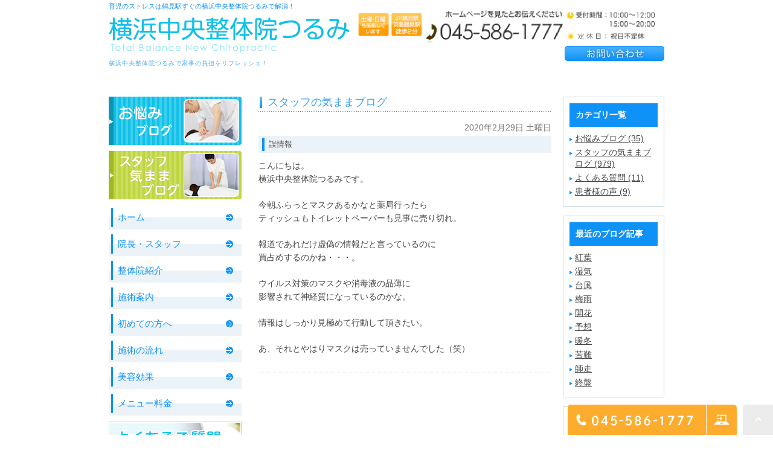

--- FILE ---
content_type: text/html; charset=UTF-8
request_url: https://yokochutsurumi.com/blog/staffblog/706/
body_size: 7365
content:
<!DOCTYPE html><html lang="ja"><head><meta charset="UTF-8"><meta name="author" content="横浜中央整体院つるみ"><meta name="viewport" content="width=device-width, initial-scale=1, maximum-scale=5, minimum-scale=1, user-scalable=yes"><meta name="format-detection" content="telephone=no"><title>誤情報 | 横浜中央整体院つるみ</title><link rel="shortcut icon" href="https://yokochutsurumi.com/wp-content/uploads/favicon.ico" type="image/x-icon"/> <!--[if lt IE 9]> <script src="http://html5shim.googlecode.com/svn/trunk/html5.js"></script> <![endif]--><meta name='robots' content='max-image-preview:large' /> <!-- All In One SEO Pack 3.7.1ob_start_detected [-1,-1] --> <script type="application/ld+json" class="aioseop-schema">{"@context":"https://schema.org","@graph":[{"@type":"Organization","@id":"https://yokochutsurumi.com/#organization","url":"https://yokochutsurumi.com/","name":"横浜中央整体院つるみ","sameAs":[]},{"@type":"WebSite","@id":"https://yokochutsurumi.com/#website","url":"https://yokochutsurumi.com/","name":"横浜中央整体院つるみ","publisher":{"@id":"https://yokochutsurumi.com/#organization"}},{"@type":"WebPage","@id":"https://yokochutsurumi.com/blog/staffblog/706/#webpage","url":"https://yokochutsurumi.com/blog/staffblog/706/","inLanguage":"ja","name":"誤情報","isPartOf":{"@id":"https://yokochutsurumi.com/#website"},"breadcrumb":{"@id":"https://yokochutsurumi.com/blog/staffblog/706/#breadcrumblist"},"datePublished":"2020-02-29T02:07:10+09:00","dateModified":"2020-02-29T02:07:10+09:00"},{"@type":"Article","@id":"https://yokochutsurumi.com/blog/staffblog/706/#article","isPartOf":{"@id":"https://yokochutsurumi.com/blog/staffblog/706/#webpage"},"author":{"@id":"https://yokochutsurumi.com/author/pl609696551/#author"},"headline":"誤情報","datePublished":"2020-02-29T02:07:10+09:00","dateModified":"2020-02-29T02:07:10+09:00","commentCount":0,"mainEntityOfPage":{"@id":"https://yokochutsurumi.com/blog/staffblog/706/#webpage"},"publisher":{"@id":"https://yokochutsurumi.com/#organization"},"articleSection":"スタッフの気ままブログ"},{"@type":"Person","@id":"https://yokochutsurumi.com/author/pl609696551/#author","name":"横浜中央整体院つるみ","sameAs":[],"image":{"@type":"ImageObject","@id":"https://yokochutsurumi.com/#personlogo","url":"https://secure.gravatar.com/avatar/c82e93cdd82a8a61c5c1389c8ea60be3?s=96&d=mm&r=g","width":96,"height":96,"caption":"横浜中央整体院つるみ"}},{"@type":"BreadcrumbList","@id":"https://yokochutsurumi.com/blog/staffblog/706/#breadcrumblist","itemListElement":[{"@type":"ListItem","position":1,"item":{"@type":"WebPage","@id":"https://yokochutsurumi.com/","url":"https://yokochutsurumi.com/","name":"横浜中央整体院つるみ"}},{"@type":"ListItem","position":2,"item":{"@type":"WebPage","@id":"https://yokochutsurumi.com/blog/staffblog/706/","url":"https://yokochutsurumi.com/blog/staffblog/706/","name":"誤情報"}}]}]}</script> <link rel="canonical" href="https://yokochutsurumi.com/blog/staffblog/706/" /> <!-- All In One SEO Pack --><link rel='dns-prefetch' href='//s.w.org' /> <script type="text/javascript">window._wpemojiSettings={"baseUrl":"https:\/\/s.w.org\/images\/core\/emoji\/13.1.0\/72x72\/","ext":".png","svgUrl":"https:\/\/s.w.org\/images\/core\/emoji\/13.1.0\/svg\/","svgExt":".svg","source":{"concatemoji":"https:\/\/yokochutsurumi.com\/wp-includes\/js\/wp-emoji-release.min.js?ver=5.8.12"}};!function(e,a,t){var n,r,o,i=a.createElement("canvas"),p=i.getContext&&i.getContext("2d");function s(e,t){var a=String.fromCharCode;p.clearRect(0,0,i.width,i.height),p.fillText(a.apply(this,e),0,0);e=i.toDataURL();return p.clearRect(0,0,i.width,i.height),p.fillText(a.apply(this,t),0,0),e===i.toDataURL()}function c(e){var t=a.createElement("script");t.src=e,t.defer=t.type="text/javascript",a.getElementsByTagName("head")[0].appendChild(t)}for(o=Array("flag","emoji"),t.supports={everything:!0,everythingExceptFlag:!0},r=0;r<o.length;r++)t.supports[o[r]]=function(e){if(!p||!p.fillText)return!1;switch(p.textBaseline="top",p.font="600 32px Arial",e){case"flag":return s([127987,65039,8205,9895,65039],[127987,65039,8203,9895,65039])?!1:!s([55356,56826,55356,56819],[55356,56826,8203,55356,56819])&&!s([55356,57332,56128,56423,56128,56418,56128,56421,56128,56430,56128,56423,56128,56447],[55356,57332,8203,56128,56423,8203,56128,56418,8203,56128,56421,8203,56128,56430,8203,56128,56423,8203,56128,56447]);case"emoji":return!s([10084,65039,8205,55357,56613],[10084,65039,8203,55357,56613])}return!1}(o[r]),t.supports.everything=t.supports.everything&&t.supports[o[r]],"flag"!==o[r]&&(t.supports.everythingExceptFlag=t.supports.everythingExceptFlag&&t.supports[o[r]]);t.supports.everythingExceptFlag=t.supports.everythingExceptFlag&&!t.supports.flag,t.DOMReady=!1,t.readyCallback=function(){t.DOMReady=!0},t.supports.everything||(n=function(){t.readyCallback()},a.addEventListener?(a.addEventListener("DOMContentLoaded",n,!1),e.addEventListener("load",n,!1)):(e.attachEvent("onload",n),a.attachEvent("onreadystatechange",function(){"complete"===a.readyState&&t.readyCallback()})),(n=t.source||{}).concatemoji?c(n.concatemoji):n.wpemoji&&n.twemoji&&(c(n.twemoji),c(n.wpemoji)))}(window,document,window._wpemojiSettings);</script> <style type="text/css">img.wp-smiley,img.emoji{display:inline !important;border:none !important;box-shadow:none !important;height:1em !important;width:1em !important;margin:0 .07em !important;vertical-align:-.1em !important;background:0 0 !important;padding:0 !important}</style><link rel='stylesheet' id='wp-block-library-css'  href='https://yokochutsurumi.com/wp-includes/css/dist/block-library/style.min.css?ver=5.8.12' type='text/css' media='all' /><link rel='stylesheet' id='contact-form-7-css'  href='https://yokochutsurumi.com/wp-content/cache/genovaminify/css/genovaminify_single_5a2aec5c9192ab6f789f3df725eda3db.css?ver=5.2.2' type='text/css' media='all' /><link rel='stylesheet' id='contact-form-7-confirm-css'  href='https://yokochutsurumi.com/wp-content/cache/genovaminify/css/genovaminify_single_c605b424176e2b3541570e9ebd66830b.css?ver=5.1' type='text/css' media='all' /> <script type='text/javascript' src='https://yokochutsurumi.com/wp-includes/js/jquery/jquery.min.js?ver=3.6.0' id='jquery-core-js'></script> <script type='text/javascript' src='https://yokochutsurumi.com/wp-includes/js/jquery/jquery-migrate.min.js?ver=3.3.2' id='jquery-migrate-js'></script> <link rel="https://api.w.org/" href="https://yokochutsurumi.com/wp-json/" /><link rel="alternate" type="application/json" href="https://yokochutsurumi.com/wp-json/wp/v2/posts/706" /><link rel="EditURI" type="application/rsd+xml" title="RSD" href="https://yokochutsurumi.com/xmlrpc.php?rsd" /><link rel="wlwmanifest" type="application/wlwmanifest+xml" href="https://yokochutsurumi.com/wp-includes/wlwmanifest.xml" /><meta name="generator" content="WordPress 5.8.12" /><link rel='shortlink' href='https://yokochutsurumi.com/?p=706' /><link rel="alternate" type="application/json+oembed" href="https://yokochutsurumi.com/wp-json/oembed/1.0/embed?url=https%3A%2F%2Fyokochutsurumi.com%2Fblog%2Fstaffblog%2F706%2F" /><link rel="alternate" type="text/xml+oembed" href="https://yokochutsurumi.com/wp-json/oembed/1.0/embed?url=https%3A%2F%2Fyokochutsurumi.com%2Fblog%2Fstaffblog%2F706%2F&#038;format=xml" /><style>#wpadminbar,#adminmenuwrap{background:#3d3d3d}#wpadminbar #wp-admin-bar-wp-logo>.ab-item .ab-icon{width:54px}#wpadminbar #wp-admin-bar-wp-logo>.ab-item .ab-icon:before{display:inline-block;content:'';width:54px;height:20px;background:url(https://yokochutsurumi.com/wp-content/uploads/logo.png) 50% 50% no-repeat;background-size:100%;margin-left:6px}#wpadminbar #adminbarsearch:before,#wpadminbar .ab-icon:before,#wpadminbar .ab-item:before{color:#616161}#wpadminbar .ab-empty-item,#wpadminbar a.ab-item,#wpadminbar>#wp-toolbar span.ab-label,#wpadminbar>#wp-toolbar span.noticon{color:#616161}#wpadminbar,#adminmenuwrap{background:#fff!important;box-shadow:0px 1px 5px 1px rgba(0,0,0,.3)}#adminmenu,#adminmenu .wp-submenu,#adminmenuback,#adminmenuwrap{background:#fff}#adminmenu,#adminmenu .wp-submenu,#adminmenuback,#adminmenuwrap{background:#fff}#adminmenu div.wp-menu-name{color:#616161}#adminmenu div.wp-menu-image:before{color:#616161}#adminmenu .wp-has-current-submenu .wp-submenu,#adminmenu .wp-has-current-submenu .wp-submenu.sub-open,#adminmenu .wp-has-current-submenu.opensub .wp-submenu,#adminmenu a.wp-has-current-submenu:focus+.wp-submenu,.no-js li.wp-has-current-submenu:hover .wp-submenu{background:#fff;color:#616161}#adminmenu .wp-submenu a{color:#616161}#adminmenu .opensub .wp-submenu li.current a,#adminmenu .wp-submenu li.current,#adminmenu .wp-submenu li.current a,#adminmenu .wp-submenu li.current a:focus,#adminmenu .wp-submenu li.current a:hover,#adminmenu a.wp-has-current-submenu:focus+.wp-submenu li.current a{color:#616161}#adminmenu .wp-has-current-submenu .wp-submenu .wp-submenu-head,#adminmenu .wp-menu-arrow,#adminmenu .wp-menu-arrow div,#adminmenu li.current a.menu-top,#adminmenu li.wp-has-current-submenu a.wp-has-current-submenu,.folded #adminmenu li.current.menu-top,.folded #adminmenu li.wp-has-current-submenu{background:#6eba32}#adminmenu li.wp-has-current-submenu a.wp-has-current-submenu div.wp-menu-name{color:#fff}#adminmenu li.menu-top:hover div.wp-menu-name,#adminmenu li.opensub>a.menu-top div.wp-menu-name,#adminmenu li>a.menu-top:focus div.wp-menu-name{color:#fff}#wp-admin-bar-wp-logo-default{display:none}#wp-admin-bar-wp-logo{pointer-events:none}body.no-customize-support #wpfooter,body.no-customize-support #wp-version-message,body.no-customize-support #toplevel_page_edit-post_type-elementor_library,body.no-customize-support .update-nag,body.no-customize-support #contextual-help-link{display:none!important}</style><link rel="stylesheet" href="https://yokochutsurumi.com/wp-content/cache/genovaminify/css/genovaminify_single_f0ebd03ac4f326fc25b2f2eeea75153e.css"><link rel="stylesheet" type="text/css" href="https://yokochutsurumi.com/wp-content/cache/genovaminify/css/genovaminify_single_c127cdbcd25d6496ebf4613db96ddd1e.css"> <!-- Google tag (gtag.js) --> <script async src="https://www.googletagmanager.com/gtag/js?id=UA-42156769-29&id=G-M1VQ1FKNF8"></script> <script>window.dataLayer=window.dataLayer||[];function gtag(){dataLayer.push(arguments);}
gtag('js',new Date());gtag('config','UA-42156769-29');gtag('config','G-M1VQ1FKNF8');</script> </head><body class="post-template-default single single-post postid-706 single-format-standard elementor-default elementor-kit-194"><div id="wrapper"> <!-- ▼header --><header><div class="wrap clearfix"><div id="headerLeft"><h1>育児のストレスは鶴見駅すぐの横浜中央整体院つるみで解消！</h1><div class="logo"><a href="https://yokochutsurumi.com"><img src="https://yokochutsurumi.com/wp-content/uploads/logo.png" alt="横浜中央整体院つるみ"></a></div><h2>横浜中央整体院つるみで家事の負担をリフレッシュ！</h2></div><div id="headerRight"><div class="telNumber"><a href="tel:0455861777"><img src="/wp-content/uploads/header_tel_2.png" alt="ホームページを見たとお伝えください TEL:045-586-1777 受付時間 10:00～12:00 / 15:00～20:00 休診日 祝日不定休 土曜・日曜も施術しています JR鶴見駅京急鶴見駅徒歩2分"></a></div><div class="inquiryForm"><a href="/contact/" target="_blank" class="btnInq" data-evt="ヘッダー"><img src="https://yokochutsurumi.com/wp-content/uploads/header_inq.png" alt="お問い合わせ"></a></div></div><div class="toggleMenu"><div class="triggers"> <span></span> <span></span> <span></span></div></div></div><nav><ul class="menu clearfix"><li><a href="https://yokochutsurumi.com"><span>ホーム</span></a></li>                        <li><a href="https://yokochutsurumi.com/staff"><span>院長・スタッフ</span></a></li><li><a href="https://yokochutsurumi.com/aboutus"><span>当院紹介</span></a></li><li><a href="https://yokochutsurumi.com/treatment"><span>施術案内</span></a></li><li><a href="https://yokochutsurumi.com/first_time"><span>初めての方へ</span></a></li><li><a href="https://yokochutsurumi.com/flow"><span>施術の流れ</span></a></li><li><a href="https://yokochutsurumi.com/beauty"><span>美容効果</span></a></li><li><a href="https://yokochutsurumi.com/menu"><span>メニュー料金</span></a></li></ul><div class="contactBox sp"><div class="inner"><p class="tit">お問い合わせはお気軽に</p><ul><li> <a href="tel:0455861777" class="btnTel" data-evt="ヘッダー"> <img src="https://yokochutsurumi.com/wp-content/uploads/contact_tel.png" alt="TEL:045-586-1777"> </a></li><li> <a href="/contact/" target="_blank" class="btnInq" data-evt="スマホヘッダー"> <img src="https://yokochutsurumi.com/wp-content/uploads/contact_inq.png" alt="メールお問い合わせ"> </a></li></ul></div></div></nav></header> <!-- ▲header --><main class="clearfix"><article><div id="content" class="clearfix"><div id="blogList" class="contentArea"><div class="pagename"><h3> スタッフの気ままブログ</h3></div><div class="entry details"><p class="data">2020年2月29日 土曜日</p><div class="entry-title"><h4>誤情報</h4></div><div class="blogArea"><p>こんにちは。<br /> 横浜中央整体院つるみです。</p><p> 今朝ふらっとマスクあるかなと薬局行ったら<br /> ティッシュもトイレットペーパーも見事に売り切れ。</p><p>報道であれだけ虚偽の情報だと言っているのに<br /> 買占めするのかね・・・。</p><p>ウイルス対策のマスクや消毒液の品薄に<br /> 影響されて神経質になっているのかな。</p><p> 情報はしっかり見極めて行動して頂きたい。</p><p> あ、それとやはりマスクは売っていませんでした（笑）</p></div> <!--<p class="contributor">投稿者 <span class="author">横浜中央整体院つるみ</span></p>--></div></div><div id="blogMenu"><div class="blogMenuWrap sort" id="category"><div class="blogMenuInner"><h4>カテゴリ一覧</h4><ul><li><a href="https://yokochutsurumi.com/blog/case/">お悩みブログ (35)</a></li><li><a href="https://yokochutsurumi.com/blog/staffblog/">スタッフの気ままブログ (979)</a></li><li><a href="https://yokochutsurumi.com/blog/faq/">よくある質問 (11)</a></li><li><a href="https://yokochutsurumi.com/blog/voice/">患者様の声 (9)</a></li></ul></div></div><div class="blogMenuWrap sort" id="recentEntry"><div class="blogMenuInner"><h4>最近のブログ記事</h4><ul><li> <a href="https://yokochutsurumi.com/blog/539357/">紅葉</a></li><li> <a href="https://yokochutsurumi.com/blog/539353/">湿気</a></li><li> <a href="https://yokochutsurumi.com/blog/539351/">台風</a></li><li> <a href="https://yokochutsurumi.com/blog/539286/">梅雨</a></li><li> <a href="https://yokochutsurumi.com/blog/538689/">開花</a></li><li> <a href="https://yokochutsurumi.com/blog/538502/">予想</a></li><li> <a href="https://yokochutsurumi.com/blog/509136/">暖冬</a></li><li> <a href="https://yokochutsurumi.com/blog/495055/">苦難</a></li><li> <a href="https://yokochutsurumi.com/blog/434918/">師走</a></li><li> <a href="https://yokochutsurumi.com/blog/412854/">終盤</a></li></ul></div></div><div class="blogMenuWrap sort" id="monthly"><div class="blogMenuInner"><h4>月別アーカイブ</h4><ul><li><li><a href="https://yokochutsurumi.com/date/2024/11?cat=">2024年11月 (1)</a></li><li><a href="https://yokochutsurumi.com/date/2024/09?cat=">2024年9月 (2)</a></li><li><a href="https://yokochutsurumi.com/date/2024/06?cat=">2024年6月 (1)</a></li><li><a href="https://yokochutsurumi.com/date/2024/03?cat=">2024年3月 (2)</a></li><li><a href="https://yokochutsurumi.com/date/2024/02?cat=">2024年2月 (1)</a></li><li><a href="https://yokochutsurumi.com/date/2024/01?cat=">2024年1月 (1)</a></li></li><li><a href="https://yokochutsurumi.com/date/2023/12?cat=">2023年12月 (1)</a></li><li><a href="https://yokochutsurumi.com/date/2023/11?cat=">2023年11月 (1)</a></li><li><a href="https://yokochutsurumi.com/date/2023/10?cat=">2023年10月 (1)</a></li><li><a href="https://yokochutsurumi.com/date/2023/09?cat=">2023年9月 (2)</a></li><li><a href="https://yokochutsurumi.com/date/2023/08?cat=">2023年8月 (4)</a></li><li><a href="https://yokochutsurumi.com/date/2023/07?cat=">2023年7月 (2)</a></li><li><a href="https://yokochutsurumi.com/date/2023/06?cat=">2023年6月 (3)</a></li><li><a href="https://yokochutsurumi.com/date/2023/05?cat=">2023年5月 (3)</a></li><li><a href="https://yokochutsurumi.com/date/2023/04?cat=">2023年4月 (5)</a></li><li><a href="https://yokochutsurumi.com/date/2023/03?cat=">2023年3月 (8)</a></li><li><a href="https://yokochutsurumi.com/date/2023/02?cat=">2023年2月 (10)</a></li><li><a href="https://yokochutsurumi.com/date/2023/01?cat=">2023年1月 (12)</a></li></li><li><a href="https://yokochutsurumi.com/date/2022/12?cat=">2022年12月 (13)</a></li><li><a href="https://yokochutsurumi.com/date/2022/11?cat=">2022年11月 (6)</a></li><li><a href="https://yokochutsurumi.com/date/2022/10?cat=">2022年10月 (17)</a></li><li><a href="https://yokochutsurumi.com/date/2022/09?cat=">2022年9月 (14)</a></li><li><a href="https://yokochutsurumi.com/date/2022/08?cat=">2022年8月 (8)</a></li><li><a href="https://yokochutsurumi.com/date/2022/07?cat=">2022年7月 (9)</a></li><li><a href="https://yokochutsurumi.com/date/2022/05?cat=">2022年5月 (6)</a></li><li><a href="https://yokochutsurumi.com/date/2022/04?cat=">2022年4月 (16)</a></li><li><a href="https://yokochutsurumi.com/date/2022/03?cat=">2022年3月 (13)</a></li><li><a href="https://yokochutsurumi.com/date/2022/02?cat=">2022年2月 (12)</a></li><li><a href="https://yokochutsurumi.com/date/2022/01?cat=">2022年1月 (15)</a></li></li><li><a href="https://yokochutsurumi.com/date/2021/12?cat=">2021年12月 (13)</a></li><li><a href="https://yokochutsurumi.com/date/2021/11?cat=">2021年11月 (11)</a></li><li><a href="https://yokochutsurumi.com/date/2021/10?cat=">2021年10月 (15)</a></li><li><a href="https://yokochutsurumi.com/date/2021/09?cat=">2021年9月 (14)</a></li><li><a href="https://yokochutsurumi.com/date/2021/08?cat=">2021年8月 (14)</a></li><li><a href="https://yokochutsurumi.com/date/2021/07?cat=">2021年7月 (13)</a></li><li><a href="https://yokochutsurumi.com/date/2021/06?cat=">2021年6月 (12)</a></li><li><a href="https://yokochutsurumi.com/date/2021/05?cat=">2021年5月 (16)</a></li><li><a href="https://yokochutsurumi.com/date/2021/04?cat=">2021年4月 (15)</a></li><li><a href="https://yokochutsurumi.com/date/2021/03?cat=">2021年3月 (14)</a></li><li><a href="https://yokochutsurumi.com/date/2021/02?cat=">2021年2月 (14)</a></li><li><a href="https://yokochutsurumi.com/date/2021/01?cat=">2021年1月 (15)</a></li></li><li><a href="https://yokochutsurumi.com/date/2020/12?cat=">2020年12月 (15)</a></li><li><a href="https://yokochutsurumi.com/date/2020/11?cat=">2020年11月 (15)</a></li><li><a href="https://yokochutsurumi.com/date/2020/10?cat=">2020年10月 (16)</a></li><li><a href="https://yokochutsurumi.com/date/2020/09?cat=">2020年9月 (15)</a></li><li><a href="https://yokochutsurumi.com/date/2020/08?cat=">2020年8月 (18)</a></li><li><a href="https://yokochutsurumi.com/date/2020/07?cat=">2020年7月 (20)</a></li><li><a href="https://yokochutsurumi.com/date/2020/06?cat=">2020年6月 (16)</a></li><li><a href="https://yokochutsurumi.com/date/2020/05?cat=">2020年5月 (21)</a></li><li><a href="https://yokochutsurumi.com/date/2020/04?cat=">2020年4月 (17)</a></li><li><a href="https://yokochutsurumi.com/date/2020/03?cat=">2020年3月 (17)</a></li><li><a href="https://yokochutsurumi.com/date/2020/02?cat=">2020年2月 (17)</a></li><li><a href="https://yokochutsurumi.com/date/2020/01?cat=">2020年1月 (17)</a></li></li><li><a href="https://yokochutsurumi.com/date/2019/12?cat=">2019年12月 (16)</a></li><li><a href="https://yokochutsurumi.com/date/2019/11?cat=">2019年11月 (19)</a></li><li><a href="https://yokochutsurumi.com/date/2019/10?cat=">2019年10月 (24)</a></li><li><a href="https://yokochutsurumi.com/date/2019/09?cat=">2019年9月 (21)</a></li><li><a href="https://yokochutsurumi.com/date/2019/08?cat=">2019年8月 (13)</a></li><li><a href="https://yokochutsurumi.com/date/2019/07?cat=">2019年7月 (2)</a></li><li><a href="https://yokochutsurumi.com/date/2019/06?cat=">2019年6月 (3)</a></li><li><a href="https://yokochutsurumi.com/date/2019/05?cat=">2019年5月 (4)</a></li><li><a href="https://yokochutsurumi.com/date/2019/04?cat=">2019年4月 (4)</a></li><li><a href="https://yokochutsurumi.com/date/2019/03?cat=">2019年3月 (4)</a></li><li><a href="https://yokochutsurumi.com/date/2019/02?cat=">2019年2月 (8)</a></li><li><a href="https://yokochutsurumi.com/date/2019/01?cat=">2019年1月 (4)</a></li></li><li><a href="https://yokochutsurumi.com/date/2018/12?cat=">2018年12月 (3)</a></li><li><a href="https://yokochutsurumi.com/date/2018/11?cat=">2018年11月 (1)</a></li><li><a href="https://yokochutsurumi.com/date/2018/10?cat=">2018年10月 (3)</a></li><li><a href="https://yokochutsurumi.com/date/2018/09?cat=">2018年9月 (3)</a></li><li><a href="https://yokochutsurumi.com/date/2018/08?cat=">2018年8月 (4)</a></li><li><a href="https://yokochutsurumi.com/date/2018/07?cat=">2018年7月 (5)</a></li><li><a href="https://yokochutsurumi.com/date/2018/06?cat=">2018年6月 (6)</a></li><li><a href="https://yokochutsurumi.com/date/2018/05?cat=">2018年5月 (8)</a></li><li><a href="https://yokochutsurumi.com/date/2018/04?cat=">2018年4月 (9)</a></li><li><a href="https://yokochutsurumi.com/date/2018/03?cat=">2018年3月 (20)</a></li><li><a href="https://yokochutsurumi.com/date/2018/02?cat=">2018年2月 (23)</a></li><li><a href="https://yokochutsurumi.com/date/2018/01?cat=">2018年1月 (21)</a></li></li><li><a href="https://yokochutsurumi.com/date/2017/12?cat=">2017年12月 (7)</a></li><li><a href="https://yokochutsurumi.com/date/2017/11?cat=">2017年11月 (4)</a></li><li><a href="https://yokochutsurumi.com/date/2017/10?cat=">2017年10月 (1)</a></li><li><a href="https://yokochutsurumi.com/date/2017/09?cat=">2017年9月 (2)</a></li><li><a href="https://yokochutsurumi.com/date/2017/08?cat=">2017年8月 (1)</a></li><li><a href="https://yokochutsurumi.com/date/2017/07?cat=">2017年7月 (2)</a></li><li><a href="https://yokochutsurumi.com/date/2017/06?cat=">2017年6月 (1)</a></li><li><a href="https://yokochutsurumi.com/date/2017/05?cat=">2017年5月 (1)</a></li><li><a href="https://yokochutsurumi.com/date/2017/04?cat=">2017年4月 (2)</a></li><li><a href="https://yokochutsurumi.com/date/2017/03?cat=">2017年3月 (1)</a></li><li><a href="https://yokochutsurumi.com/date/2017/02?cat=">2017年2月 (1)</a></li><li><a href="https://yokochutsurumi.com/date/2017/01?cat=">2017年1月 (1)</a></li></li><li><a href="https://yokochutsurumi.com/date/2016/12?cat=">2016年12月 (2)</a></li><li><a href="https://yokochutsurumi.com/date/2016/11?cat=">2016年11月 (1)</a></li><li><a href="https://yokochutsurumi.com/date/2016/10?cat=">2016年10月 (2)</a></li><li><a href="https://yokochutsurumi.com/date/2016/09?cat=">2016年9月 (1)</a></li><li><a href="https://yokochutsurumi.com/date/2016/08?cat=">2016年8月 (1)</a></li><li><a href="https://yokochutsurumi.com/date/2016/07?cat=">2016年7月 (3)</a></li><li><a href="https://yokochutsurumi.com/date/2016/06?cat=">2016年6月 (2)</a></li><li><a href="https://yokochutsurumi.com/date/2016/05?cat=">2016年5月 (1)</a></li><li><a href="https://yokochutsurumi.com/date/2016/04?cat=">2016年4月 (2)</a></li><li><a href="https://yokochutsurumi.com/date/2016/02?cat=">2016年2月 (1)</a></li><li><a href="https://yokochutsurumi.com/date/2016/01?cat=">2016年1月 (4)</a></li></li><li><a href="https://yokochutsurumi.com/date/2015/12?cat=">2015年12月 (3)</a></li><li><a href="https://yokochutsurumi.com/date/2015/11?cat=">2015年11月 (3)</a></li><li><a href="https://yokochutsurumi.com/date/2015/10?cat=">2015年10月 (2)</a></li><li><a href="https://yokochutsurumi.com/date/2015/09?cat=">2015年9月 (2)</a></li><li><a href="https://yokochutsurumi.com/date/2015/08?cat=">2015年8月 (2)</a></li><li><a href="https://yokochutsurumi.com/date/2015/07?cat=">2015年7月 (2)</a></li><li><a href="https://yokochutsurumi.com/date/2015/06?cat=">2015年6月 (2)</a></li><li><a href="https://yokochutsurumi.com/date/2015/05?cat=">2015年5月 (4)</a></li><li><a href="https://yokochutsurumi.com/date/2015/04?cat=">2015年4月 (2)</a></li><li><a href="https://yokochutsurumi.com/date/2015/03?cat=">2015年3月 (2)</a></li><li><a href="https://yokochutsurumi.com/date/2015/02?cat=">2015年2月 (1)</a></li><li><a href="https://yokochutsurumi.com/date/2015/01?cat=">2015年1月 (3)</a></li></li><li><a href="https://yokochutsurumi.com/date/2014/12?cat=">2014年12月 (5)</a></li><li><a href="https://yokochutsurumi.com/date/2014/11?cat=">2014年11月 (3)</a></li><li><a href="https://yokochutsurumi.com/date/2014/10?cat=">2014年10月 (3)</a></li><li><a href="https://yokochutsurumi.com/date/2014/09?cat=">2014年9月 (3)</a></li><li><a href="https://yokochutsurumi.com/date/2014/08?cat=">2014年8月 (6)</a></li><li><a href="https://yokochutsurumi.com/date/2014/07?cat=">2014年7月 (3)</a></li><li><a href="https://yokochutsurumi.com/date/2014/06?cat=">2014年6月 (2)</a></li><li><a href="https://yokochutsurumi.com/date/2014/05?cat=">2014年5月 (4)</a></li><li><a href="https://yokochutsurumi.com/date/2014/04?cat=">2014年4月 (4)</a></li><li><a href="https://yokochutsurumi.com/date/2014/03?cat=">2014年3月 (5)</a></li><li><a href="https://yokochutsurumi.com/date/2014/02?cat=">2014年2月 (6)</a></li><li><a href="https://yokochutsurumi.com/date/2014/01?cat=">2014年1月 (3)</a></li></li><li><a href="https://yokochutsurumi.com/date/2013/12?cat=">2013年12月 (5)</a></li><li><a href="https://yokochutsurumi.com/date/2013/11?cat=">2013年11月 (9)</a></li><li><a href="https://yokochutsurumi.com/date/2013/10?cat=">2013年10月 (5)</a></li><li><a href="https://yokochutsurumi.com/date/2013/09?cat=">2013年9月 (5)</a></li><li><a href="https://yokochutsurumi.com/date/2013/08?cat=">2013年8月 (8)</a></li><li><a href="https://yokochutsurumi.com/date/2013/07?cat=">2013年7月 (7)</a></li><li><a href="https://yokochutsurumi.com/date/2013/06?cat=">2013年6月 (5)</a></li><li><a href="https://yokochutsurumi.com/date/2013/05?cat=">2013年5月 (4)</a></li><li><a href="https://yokochutsurumi.com/date/2013/04?cat=">2013年4月 (1)</a></li><li><a href="https://yokochutsurumi.com/date/2013/03?cat=">2013年3月 (3)</a></li><li><a href="https://yokochutsurumi.com/date/2013/02?cat=">2013年2月 (2)</a></li></li><li><a href="https://yokochutsurumi.com/date/2012/12?cat=">2012年12月 (1)</a></li><li><a href="https://yokochutsurumi.com/date/2012/10?cat=">2012年10月 (1)</a></li><li><a href="https://yokochutsurumi.com/date/2012/01?cat=">2012年1月 (1)</a></li></li><li><a href="https://yokochutsurumi.com/date/2011/10?cat=">2011年10月 (1)</a></li><li><a href="https://yokochutsurumi.com/date/2011/06?cat=">2011年6月 (1)</a></li><li><a href="https://yokochutsurumi.com/date/2011/01?cat=">2011年1月 (2)</a></li></li><li><a href="https://yokochutsurumi.com/date/2010/11?cat=">2010年11月 (1)</a></li><li><a href="https://yokochutsurumi.com/date/2010/10?cat=">2010年10月 (2)</a></li><li><a href="https://yokochutsurumi.com/date/2010/07?cat=">2010年7月 (2)</a></li><li><a href="https://yokochutsurumi.com/date/2010/06?cat=">2010年6月 (1)</a></li><li><a href="https://yokochutsurumi.com/date/2010/05?cat=">2010年5月 (3)</a></li><li><a href="https://yokochutsurumi.com/date/2010/04?cat=">2010年4月 (3)</a></li></ul></div></div></div></div><div id="conBottom"> <a href="/contact" target="_blank" class="btnInq" data-evt="コンバージョン"> <img src="/wp-content/uploads/inquiry_banner_2.png" alt="問い合わせは045-586-1777"> </a></div></article><aside><div class="inner"> <!--div class="banner sort"> <a href="https://yokochutsurumi.com/first_time"> <img src="https://yokochutsurumi.com/wp-content/uploads/side_banner01.jpg" alt="初めての方はこちら"> </a></div--><div class="banner sort"> <a href="https://yokochutsurumi.com/blog/case"> <img src="https://yokochutsurumi.com/wp-content/uploads/side_banner02.png" alt="お悩みブログ"> </a></div><div class="banner sort"> <a href="https://yokochutsurumi.com/blog/staffblog"> <img src="https://yokochutsurumi.com/wp-content/uploads/side_banner03.jpg" alt="スタッフの気ままブログ"> </a></div><ul class="naviList"><li><a href="https://yokochutsurumi.com">ホーム</a></li><li><a href="https://yokochutsurumi.com/staff">院長・スタッフ</a></li><li><a href="https://yokochutsurumi.com/aboutus">整体院紹介</a></li><li><a href="https://yokochutsurumi.com/treatment">施術案内</a></li><li><a href="https://yokochutsurumi.com/first_time">初めての方へ</a></li><li><a href="https://yokochutsurumi.com/flow">施術の流れ</a></li><li><a href="https://yokochutsurumi.com/beauty">美容効果</a></li><li><a href="https://yokochutsurumi.com/menu">メニュー料金</a></li></ul><div class="banner sort"> <a href="https://yokochutsurumi.com/blog/faq"> <img src="https://yokochutsurumi.com/wp-content/uploads/side_banner04.jpg" alt="よくあるご質問"> </a></div><div class="banner sort"> <a href="https://liff.line.me/1645278921-kWRPP32q/?accountId=725fayxw" target="_blank"> <img src="/wp-content/uploads/804089a5cc797472c96bcb36d171d3db.jpg" alt="LINE@はじめました"> </a></div><div class="banner sort"> <a href="http://www.facebook.com/pages/%E6%A8%AA%E6%B5%9C%E4%B8%AD%E5%A4%AE%E6%95%B4%E4%BD%93%E9%99%A2%E3%81%A4%E3%82%8B%E3%81%BF/104062903130502" target="_blank"> <img src="https://yokochutsurumi.com/wp-content/uploads/side_banner06.jpg" alt="Facebookページ"> </a></div><div class="accessBox sort"><p class="title">アクセス</p><div class="sideMap"> <iframe title="map" src="https://www.google.com/maps/embed?pb=!1m18!1m12!1m3!1d3247.791634253392!2d139.6736377154293!3d35.509430146981806!2m3!1f0!2f0!3f0!3m2!1i1024!2i768!4f13.1!3m3!1m2!1s0x60185e0c0fca967b%3A0x24bc747ceb996101!2z5qiq5rWc5Lit5aSu5pW05L2T6Zmi44Gk44KL44G_!5e0!3m2!1sja!2sjp!4v1652682212753!5m2!1sja!2sjp" width="600" height="450" style="border:0;" allowfullscreen="" loading="lazy" referrerpolicy="no-referrer-when-downgrade"></iframe></div><p class="addr">〒230-0062<br>神奈川県横浜市鶴見区豊岡町17-19<br>大倉ビル402</p><p class="tel"> <a href="tel:0455861777" class="btnTel" data-evt="サイド"> <img src="https://yokochutsurumi.com/wp-content/uploads/inquiry_tel_number.png" alt="TEL:045-586-1777"> </a></p><dl class="clearfix"><dt class="time">受付時間：</dt><dd>10:00～12:00<br>15:00～20:00</dd><dt class="holiday">休 診 日：</dt><dd>祝日不定休</dd></dl><ul><li> <a href="/contact" target="_blank" class="btnInq" data-evt="サイドバナー"> <img src="https://yokochutsurumi.com/wp-content/uploads/btn_inqiury_side.png" alt="お問い合わせ"> </a></li><li> <a href="https://yokochutsurumi.com/aboutus/#acs"> <img src="https://yokochutsurumi.com/wp-content/uploads/btn_access_detail.png" alt="詳しいアクセス情報はこちら"> </a></li></ul></div><div class="freeArea sort tac"> <iframe title="facebook" src="//www.facebook.com/plugins/likebox.php?href=http%3A%2F%2Fwww.facebook.com%2Fpages%2F%25E6%25A8%25AA%25E6%25B5%259C%25E4%25B8%25AD%25E5%25A4%25AE%25E6%2595%25B4%25E4%25BD%2593%25E9%2599%25A2%25E3%2581%25A4%25E3%2582%258B%25E3%2581%25BF%2F104062903130502&amp;width=220&amp;height=590&amp;show_faces=true&amp;colorscheme=light&amp;stream=true&amp;show_border=true&amp;header=true" scrolling="no" frameborder="0" style="border:none; overflow:hidden; width:200px; height:590px;" allowTransparency="true"></iframe></div></div></aside></main> <!-- ▼footer --><footer><div id="footer"><div class="container"><ul class="footerLink"><li><a href="https://yokochutsurumi.com">ホーム</a>|</li><li><a href="https://yokochutsurumi.com/staff">院長・スタッフ</a>|</li><li><a href="https://yokochutsurumi.com/aboutus">整体院紹介</a>|</li><li><a href="https://yokochutsurumi.com/treatment">施術案内</a>|</li><li><a href="https://yokochutsurumi.com/first_time">初めての方へ</a>|</li><li><a href="https://yokochutsurumi.com/flow">施術の流れ</a>|</li><li><a href="https://yokochutsurumi.com/beauty">美容効果</a>|</li><li><a href="https://yokochutsurumi.com/menu">メニュー料金</a>|</li><li><a href="https://yokochutsurumi.com/sitemap">サイトマップ</a></li></ul> <address>鶴見駅すぐの整体院なら横浜中央整体院つるみへ <span class="half">Copyright(c) 横浜中央整体院つるみ All Rights Reserved.</span></address></div></div><div class="fixed_box"><ul class="clearfix"><li> <a href="tel:0455861777" class="btnTel" data-evt="フッターの追従バナー"> <img class="pc" src="https://yokochutsurumi.com/wp-content/uploads/fixed_tel.png" alt="TEL:045-586-1777"> <img class="sp" src="https://yokochutsurumi.com/wp-content/uploads/fixed_tel_sp.png" alt="お電話"> </a></li><li> <a href="https://ssv.onemorehand.jp/yokochu_reserve" target="_blank" class="btnInq" data-evt="フッターの追従バナー"> <img class="pc" src="/wp-content/uploads/fixed_inq-1.png" alt="メール"> <img class="sp" src="/wp-content/uploads/fixed_inq_sp-1.png" alt="メール"> </a></li><li> <a class="pagetopBt" href="#wrapper"> <img class="pc" src="https://yokochutsurumi.com/wp-content/uploads/fixed_pagetop.png" alt="PAGE TOP"> <img class="sp" src="https://yokochutsurumi.com/wp-content/uploads/fixed_pagetop_sp.png" alt="PAGE TOP"> </a></li></ul></div></footer> <!-- ▲footer --> <script type='text/javascript' id='contact-form-7-js-extra'>var wpcf7={"apiSettings":{"root":"https:\/\/yokochutsurumi.com\/wp-json\/contact-form-7\/v1","namespace":"contact-form-7\/v1"}};</script> <script type='text/javascript' src='https://yokochutsurumi.com/wp-content/cache/genovaminify/js/genovaminify_single_9c07e14bfc6ad172c87c30d79c442c1b.js?ver=5.2.2' id='contact-form-7-js'></script> <script type='text/javascript' src='https://yokochutsurumi.com/wp-includes/js/jquery/jquery.form.min.js?ver=4.3.0' id='jquery-form-js'></script> <script type='text/javascript' src='https://yokochutsurumi.com/wp-content/cache/genovaminify/js/genovaminify_single_952e21f7fe575ec91017e15012f404d7.js?ver=5.1' id='contact-form-7-confirm-js'></script> <script type='text/javascript' id='rtrar.appLocal-js-extra'>var rtafr={"rules":""};</script> <script type='text/javascript' src='https://yokochutsurumi.com/wp-content/plugins/real-time-auto-find-and-replace/assets/js/rtafar.local.js?ver=1.2.4' id='rtrar.appLocal-js'></script> <script type='text/javascript' src='https://yokochutsurumi.com/wp-content/plugins/real-time-auto-find-and-replace/assets/js/rtafar.app.min.js?ver=1.2.4' id='rtrar.app-js'></script> <script type='text/javascript' src='https://yokochutsurumi.com/wp-includes/js/wp-embed.min.js?ver=5.8.12' id='wp-embed-js'></script> </div> <!-- ▲wrapper --> <script type="text/javascript" src="https://ajax.googleapis.com/ajax/libs/jquery/1.8.3/jquery.min.js"></script> <script type="text/javascript" src="https://static.plimo.jp/js/typesquare.js" charset="utf-8"></script> <script type="text/javascript" src="https://yokochutsurumi.com/wp-content/cache/genovaminify/js/genovaminify_single_c2d1fa895529740c4daffe1ee6d2d7c7.js"></script> <script type="text/javascript" src="https://yokochutsurumi.com/wp-content/cache/genovaminify/js/genovaminify_single_a6f4638d2fe2810fa556a647edc67b1a.js"></script> </body></html>